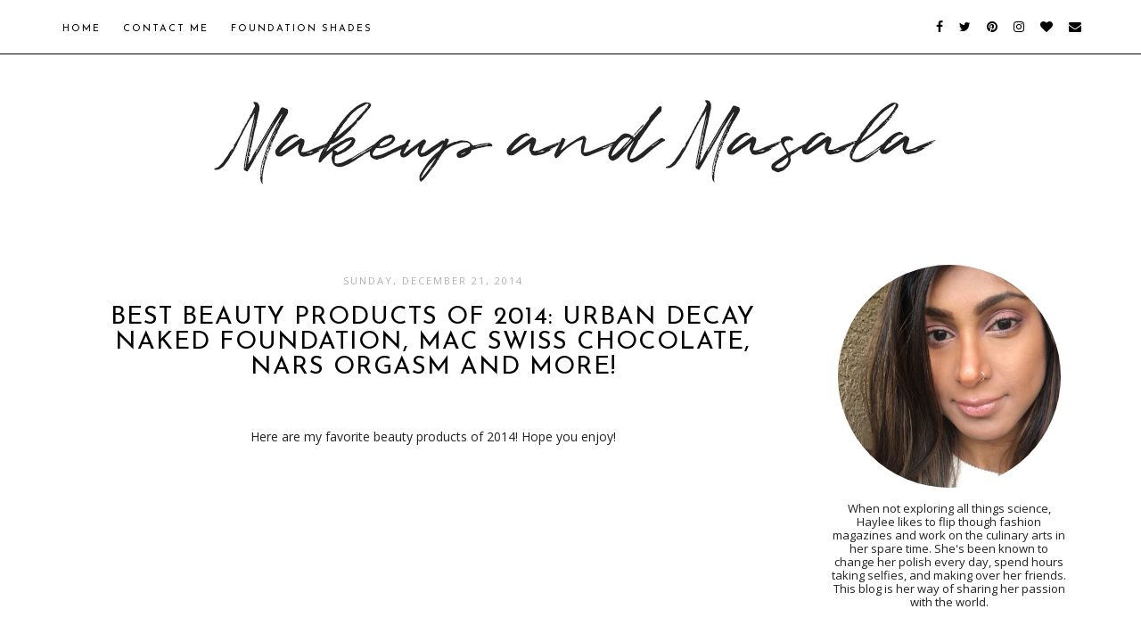

--- FILE ---
content_type: text/html; charset=utf-8
request_url: https://www.google.com/recaptcha/api2/aframe
body_size: 270
content:
<!DOCTYPE HTML><html><head><meta http-equiv="content-type" content="text/html; charset=UTF-8"></head><body><script nonce="YwGKxFhQDrgWT1Ql58jXRg">/** Anti-fraud and anti-abuse applications only. See google.com/recaptcha */ try{var clients={'sodar':'https://pagead2.googlesyndication.com/pagead/sodar?'};window.addEventListener("message",function(a){try{if(a.source===window.parent){var b=JSON.parse(a.data);var c=clients[b['id']];if(c){var d=document.createElement('img');d.src=c+b['params']+'&rc='+(localStorage.getItem("rc::a")?sessionStorage.getItem("rc::b"):"");window.document.body.appendChild(d);sessionStorage.setItem("rc::e",parseInt(sessionStorage.getItem("rc::e")||0)+1);localStorage.setItem("rc::h",'1769313734201');}}}catch(b){}});window.parent.postMessage("_grecaptcha_ready", "*");}catch(b){}</script></body></html>